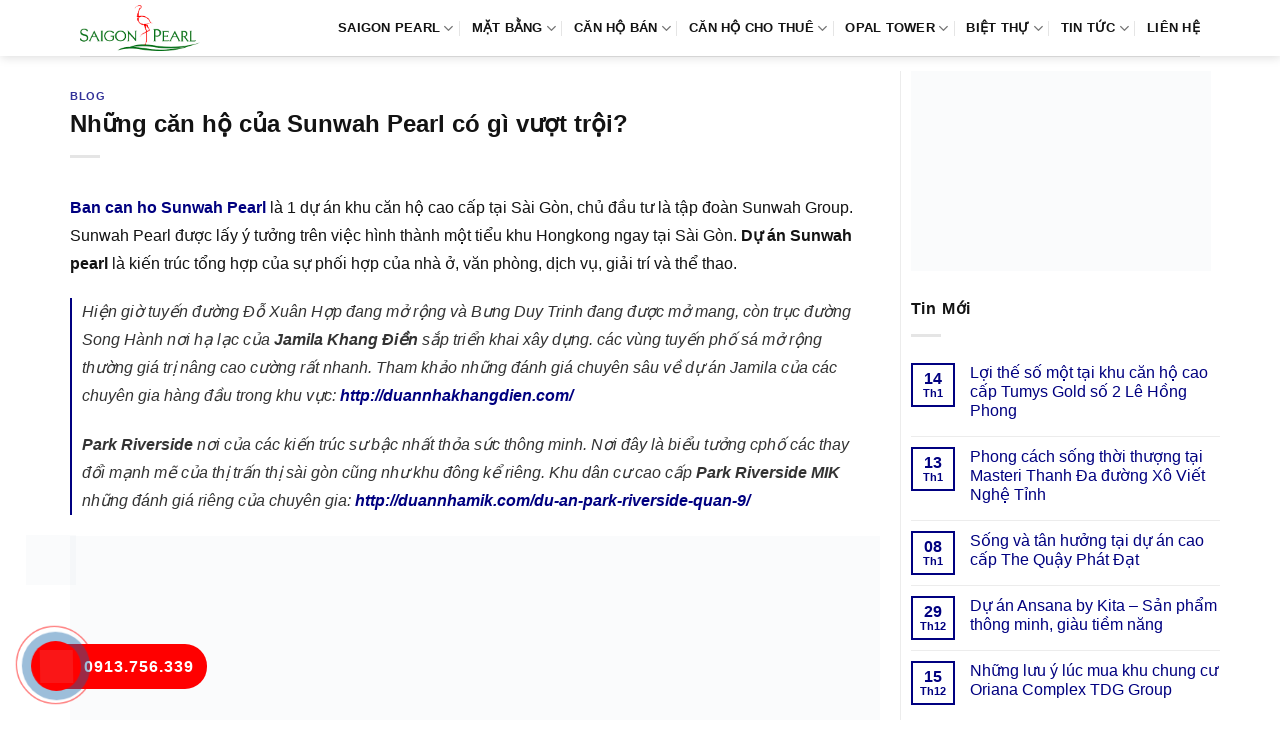

--- FILE ---
content_type: text/html; charset=UTF-8
request_url: https://canhosaigonpearl.org/nhung-can-ho-cua-sunwah-pearl-co-gi-vuot-troi/
body_size: 15413
content:
<!DOCTYPE html><html lang="vi" prefix="og: https://ogp.me/ns#" class="loading-site no-js"><head><script data-no-optimize="1">var litespeed_docref=sessionStorage.getItem("litespeed_docref");litespeed_docref&&(Object.defineProperty(document,"referrer",{get:function(){return litespeed_docref}}),sessionStorage.removeItem("litespeed_docref"));</script> <meta charset="UTF-8" /><link rel="profile" href="http://gmpg.org/xfn/11" /><link rel="pingback" href="https://canhosaigonpearl.org/xmlrpc.php" /><meta name="viewport" content="width=device-width, initial-scale=1" /><title>Những căn hộ của Sunwah Pearl có gì vượt trội?</title><meta name="description" content="Ban can ho Sunwah Pearl là 1 dự án khu căn hộ cao cấp tại Sài Gòn, chủ đầu tư là tập đoàn Sunwah Group. Sunwah Pearl được lấy ý tưởng trên việc hình thành một"/><meta name="robots" content="follow, index, max-snippet:-1, max-video-preview:-1, max-image-preview:large"/><link rel="canonical" href="https://canhosaigonpearl.org/nhung-can-ho-cua-sunwah-pearl-co-gi-vuot-troi/" /><meta property="og:locale" content="vi_VN" /><meta property="og:type" content="article" /><meta property="og:title" content="Những căn hộ của Sunwah Pearl có gì vượt trội?" /><meta property="og:description" content="Ban can ho Sunwah Pearl là 1 dự án khu căn hộ cao cấp tại Sài Gòn, chủ đầu tư là tập đoàn Sunwah Group. Sunwah Pearl được lấy ý tưởng trên việc hình thành một" /><meta property="og:url" content="https://canhosaigonpearl.org/nhung-can-ho-cua-sunwah-pearl-co-gi-vuot-troi/" /><meta property="og:site_name" content="Saigon Pearl Bình Thạnh" /><meta property="article:section" content="Blog" /><meta property="og:image" content="https://canhosaigonpearl.org/wp-content/uploads/2017/04/phoi-canh-can-ho-sunwah-pearl-compress.jpg" /><meta property="og:image:secure_url" content="https://canhosaigonpearl.org/wp-content/uploads/2017/04/phoi-canh-can-ho-sunwah-pearl-compress.jpg" /><meta property="og:image:width" content="1024" /><meta property="og:image:height" content="600" /><meta property="og:image:alt" content="phoi canh can ho sunwah pearl" /><meta property="og:image:type" content="image/jpeg" /><meta property="article:published_time" content="2017-04-29T16:27:31+07:00" /><meta name="twitter:card" content="summary_large_image" /><meta name="twitter:title" content="Những căn hộ của Sunwah Pearl có gì vượt trội?" /><meta name="twitter:description" content="Ban can ho Sunwah Pearl là 1 dự án khu căn hộ cao cấp tại Sài Gòn, chủ đầu tư là tập đoàn Sunwah Group. Sunwah Pearl được lấy ý tưởng trên việc hình thành một" /><meta name="twitter:site" content="@admin" /><meta name="twitter:creator" content="@admin" /><meta name="twitter:image" content="https://canhosaigonpearl.org/wp-content/uploads/2017/04/phoi-canh-can-ho-sunwah-pearl-compress.jpg" /><meta name="twitter:label1" content="Được viết bởi" /><meta name="twitter:data1" content="admin" /><meta name="twitter:label2" content="Thời gian để đọc" /><meta name="twitter:data2" content="4 phút" /> <script type="application/ld+json" class="rank-math-schema">{"@context":"https://schema.org","@graph":[{"@type":["Person","Organization"],"@id":"https://canhosaigonpearl.org/#person","name":"Saigon Pearl B\u00ecnh Th\u1ea1nh","sameAs":["https://twitter.com/admin"],"logo":{"@type":"ImageObject","@id":"https://canhosaigonpearl.org/#logo","url":"https://canhosaigonpearl.org/wp-content/uploads/2021/02/logo-saigon-pearl.png","contentUrl":"https://canhosaigonpearl.org/wp-content/uploads/2021/02/logo-saigon-pearl.png","caption":"Saigon Pearl B\u00ecnh Th\u1ea1nh","inLanguage":"vi","width":"359","height":"140"},"image":{"@type":"ImageObject","@id":"https://canhosaigonpearl.org/#logo","url":"https://canhosaigonpearl.org/wp-content/uploads/2021/02/logo-saigon-pearl.png","contentUrl":"https://canhosaigonpearl.org/wp-content/uploads/2021/02/logo-saigon-pearl.png","caption":"Saigon Pearl B\u00ecnh Th\u1ea1nh","inLanguage":"vi","width":"359","height":"140"}},{"@type":"WebSite","@id":"https://canhosaigonpearl.org/#website","url":"https://canhosaigonpearl.org","name":"Saigon Pearl B\u00ecnh Th\u1ea1nh","publisher":{"@id":"https://canhosaigonpearl.org/#person"},"inLanguage":"vi"},{"@type":"ImageObject","@id":"https://canhosaigonpearl.org/wp-content/uploads/2017/04/phoi-canh-can-ho-sunwah-pearl-compress.jpg","url":"https://canhosaigonpearl.org/wp-content/uploads/2017/04/phoi-canh-can-ho-sunwah-pearl-compress.jpg","width":"1024","height":"600","caption":"phoi canh can ho sunwah pearl","inLanguage":"vi"},{"@type":"BreadcrumbList","@id":"https://canhosaigonpearl.org/nhung-can-ho-cua-sunwah-pearl-co-gi-vuot-troi/#breadcrumb","itemListElement":[{"@type":"ListItem","position":"1","item":{"@id":"https://canhosaigonpearl.org","name":"Saigon Pearl"}},{"@type":"ListItem","position":"2","item":{"@id":"https://canhosaigonpearl.org/blog/","name":"Blog"}},{"@type":"ListItem","position":"3","item":{"@id":"https://canhosaigonpearl.org/nhung-can-ho-cua-sunwah-pearl-co-gi-vuot-troi/","name":"Nh\u1eefng c\u0103n h\u1ed9 c\u1ee7a Sunwah Pearl c\u00f3 g\u00ec v\u01b0\u1ee3t tr\u1ed9i?"}}]},{"@type":"WebPage","@id":"https://canhosaigonpearl.org/nhung-can-ho-cua-sunwah-pearl-co-gi-vuot-troi/#webpage","url":"https://canhosaigonpearl.org/nhung-can-ho-cua-sunwah-pearl-co-gi-vuot-troi/","name":"Nh\u1eefng c\u0103n h\u1ed9 c\u1ee7a Sunwah Pearl c\u00f3 g\u00ec v\u01b0\u1ee3t tr\u1ed9i?","datePublished":"2017-04-29T16:27:31+07:00","dateModified":"2017-04-29T16:27:31+07:00","isPartOf":{"@id":"https://canhosaigonpearl.org/#website"},"primaryImageOfPage":{"@id":"https://canhosaigonpearl.org/wp-content/uploads/2017/04/phoi-canh-can-ho-sunwah-pearl-compress.jpg"},"inLanguage":"vi","breadcrumb":{"@id":"https://canhosaigonpearl.org/nhung-can-ho-cua-sunwah-pearl-co-gi-vuot-troi/#breadcrumb"}},{"@type":"Person","@id":"https://canhosaigonpearl.org/nhung-can-ho-cua-sunwah-pearl-co-gi-vuot-troi/#author","name":"admin","image":{"@type":"ImageObject","@id":"https://canhosaigonpearl.org/wp-content/litespeed/avatar/cbb30ea63426da7c50056780cdcf6ca3.jpg?ver=1769187940","url":"https://canhosaigonpearl.org/wp-content/litespeed/avatar/cbb30ea63426da7c50056780cdcf6ca3.jpg?ver=1769187940","caption":"admin","inLanguage":"vi"}},{"@type":"BlogPosting","headline":"Nh\u1eefng c\u0103n h\u1ed9 c\u1ee7a Sunwah Pearl c\u00f3 g\u00ec v\u01b0\u1ee3t tr\u1ed9i?","datePublished":"2017-04-29T16:27:31+07:00","dateModified":"2017-04-29T16:27:31+07:00","articleSection":"Blog","author":{"@id":"https://canhosaigonpearl.org/nhung-can-ho-cua-sunwah-pearl-co-gi-vuot-troi/#author","name":"admin"},"publisher":{"@id":"https://canhosaigonpearl.org/#person"},"description":"Ban can ho Sunwah Pearl l\u00e0 1 d\u1ef1 \u00e1n khu c\u0103n h\u1ed9 cao c\u1ea5p t\u1ea1i S\u00e0i G\u00f2n, ch\u1ee7 \u0111\u1ea7u t\u01b0 l\u00e0 t\u1eadp \u0111o\u00e0n Sunwah Group. Sunwah Pearl \u0111\u01b0\u1ee3c l\u1ea5y \u00fd t\u01b0\u1edfng tr\u00ean vi\u1ec7c h\u00ecnh th\u00e0nh m\u1ed9t","name":"Nh\u1eefng c\u0103n h\u1ed9 c\u1ee7a Sunwah Pearl c\u00f3 g\u00ec v\u01b0\u1ee3t tr\u1ed9i?","@id":"https://canhosaigonpearl.org/nhung-can-ho-cua-sunwah-pearl-co-gi-vuot-troi/#richSnippet","isPartOf":{"@id":"https://canhosaigonpearl.org/nhung-can-ho-cua-sunwah-pearl-co-gi-vuot-troi/#webpage"},"image":{"@id":"https://canhosaigonpearl.org/wp-content/uploads/2017/04/phoi-canh-can-ho-sunwah-pearl-compress.jpg"},"inLanguage":"vi","mainEntityOfPage":{"@id":"https://canhosaigonpearl.org/nhung-can-ho-cua-sunwah-pearl-co-gi-vuot-troi/#webpage"}}]}</script> <link rel='dns-prefetch' href='//fonts.googleapis.com' /><link href='https://fonts.gstatic.com' crossorigin rel='preconnect' /><link rel='prefetch' href='https://canhosaigonpearl.org/wp-content/themes/flatsome/assets/js/flatsome.js?ver=e1ad26bd5672989785e1' /><link rel='prefetch' href='https://canhosaigonpearl.org/wp-content/themes/flatsome/assets/js/chunk.slider.js?ver=3.19.9' /><link rel='prefetch' href='https://canhosaigonpearl.org/wp-content/themes/flatsome/assets/js/chunk.popups.js?ver=3.19.9' /><link rel='prefetch' href='https://canhosaigonpearl.org/wp-content/themes/flatsome/assets/js/chunk.tooltips.js?ver=3.19.9' /><link rel="alternate" type="application/rss+xml" title="Dòng thông tin Saigon Pearl Bình Thạnh &raquo;" href="https://canhosaigonpearl.org/feed/" /><link rel="alternate" type="application/rss+xml" title="Saigon Pearl Bình Thạnh &raquo; Dòng bình luận" href="https://canhosaigonpearl.org/comments/feed/" /><link data-optimized="2" rel="stylesheet" href="https://canhosaigonpearl.org/wp-content/litespeed/css/8e0049abf0ece338b07564131e48addd.css?ver=3d80f" /> <script type="litespeed/javascript" data-src="https://canhosaigonpearl.org/wp-includes/js/jquery/jquery.min.js" id="jquery-core-js"></script> <link rel="https://api.w.org/" href="https://canhosaigonpearl.org/wp-json/" /><link rel="alternate" title="JSON" type="application/json" href="https://canhosaigonpearl.org/wp-json/wp/v2/posts/1176" /><link rel="EditURI" type="application/rsd+xml" title="RSD" href="https://canhosaigonpearl.org/xmlrpc.php?rsd" /><meta name="generator" content="WordPress 6.8.3" /><link rel='shortlink' href='https://canhosaigonpearl.org/?p=1176' /><link rel="alternate" title="oNhúng (JSON)" type="application/json+oembed" href="https://canhosaigonpearl.org/wp-json/oembed/1.0/embed?url=https%3A%2F%2Fcanhosaigonpearl.org%2Fnhung-can-ho-cua-sunwah-pearl-co-gi-vuot-troi%2F" /><link rel="alternate" title="oNhúng (XML)" type="text/xml+oembed" href="https://canhosaigonpearl.org/wp-json/oembed/1.0/embed?url=https%3A%2F%2Fcanhosaigonpearl.org%2Fnhung-can-ho-cua-sunwah-pearl-co-gi-vuot-troi%2F&#038;format=xml" /><link rel="icon" href="https://canhosaigonpearl.org/wp-content/uploads/2023/04/cropped-Saigon-Pearl-1aa-32x32.png" sizes="32x32" /><link rel="icon" href="https://canhosaigonpearl.org/wp-content/uploads/2023/04/cropped-Saigon-Pearl-1aa-192x192.png" sizes="192x192" /><link rel="apple-touch-icon" href="https://canhosaigonpearl.org/wp-content/uploads/2023/04/cropped-Saigon-Pearl-1aa-180x180.png" /><meta name="msapplication-TileImage" content="https://canhosaigonpearl.org/wp-content/uploads/2023/04/cropped-Saigon-Pearl-1aa-270x270.png" /></head><body class="wp-singular post-template-default single single-post postid-1176 single-format-standard wp-theme-flatsome wp-child-theme-flatsome-child header-shadow lightbox nav-dropdown-has-arrow nav-dropdown-has-shadow nav-dropdown-has-border parallax-mobile"><a class="skip-link screen-reader-text" href="#main">Bỏ qua nội dung</a><div id="wrapper"><header id="header" class="header has-sticky sticky-jump"><div class="header-wrapper"><div id="masthead" class="header-main "><div class="header-inner flex-row container logo-left medium-logo-center" role="navigation"><div id="logo" class="flex-col logo"><a href="https://canhosaigonpearl.org/" title="Saigon Pearl Bình Thạnh - can ho saigon pearl, du an can ho saigon pearl, saigon pearl nguyen huu canh, saigon pearl binh thanh" rel="home">
<img data-lazyloaded="1" src="[data-uri]" width="359" height="140" data-src="https://canhosaigonpearl.org/wp-content/uploads/2021/02/logo-saigon-pearl.png" class="header_logo header-logo" alt="Saigon Pearl Bình Thạnh"/><img data-lazyloaded="1" src="[data-uri]" width="359" height="140" data-src="https://canhosaigonpearl.org/wp-content/uploads/2021/02/logo-saigon-pearl.png" class="header-logo-dark" alt="Saigon Pearl Bình Thạnh"/></a></div><div class="flex-col show-for-medium flex-left"><ul class="mobile-nav nav nav-left "><li class="nav-icon has-icon"><div class="header-button">		<a href="#" data-open="#main-menu" data-pos="left" data-bg="main-menu-overlay" data-color="" class="icon primary button round is-small" aria-label="Menu" aria-controls="main-menu" aria-expanded="false"><i class="icon-menu" ></i>
</a></div></li></ul></div><div class="flex-col hide-for-medium flex-left
flex-grow"><ul class="header-nav header-nav-main nav nav-left  nav-divided nav-spacing-medium nav-uppercase" ></ul></div><div class="flex-col hide-for-medium flex-right"><ul class="header-nav header-nav-main nav nav-right  nav-divided nav-spacing-medium nav-uppercase"><li id="menu-item-265" class="menu-item menu-item-type-custom menu-item-object-custom menu-item-home menu-item-has-children menu-item-265 menu-item-design-default has-dropdown"><a href="https://canhosaigonpearl.org" class="nav-top-link" aria-expanded="false" aria-haspopup="menu">SAIGON PEARL<i class="icon-angle-down" ></i></a><ul class="sub-menu nav-dropdown nav-dropdown-simple"><li id="menu-item-45" class="menu-item menu-item-type-post_type menu-item-object-page menu-item-45"><a rel="nofollow" href="https://canhosaigonpearl.org/chu-dau-tu-du-an-can-ho-cao-cap-saigon-pearl/">CHỦ ĐẦU TƯ</a></li><li id="menu-item-44" class="menu-item menu-item-type-post_type menu-item-object-page menu-item-44"><a rel="nofollow" href="https://canhosaigonpearl.org/vi-tri-du-an-can-ho-cao-cap-saigon-pearl/">VỊ TRÍ DỰ ÁN</a></li><li id="menu-item-42" class="menu-item menu-item-type-post_type menu-item-object-page menu-item-42"><a rel="nofollow" href="https://canhosaigonpearl.org/tien-ich-du-an-can-ho-cao-cap-saigon-pearl/">TIỆN ÍCH ĐẲNG CẤP</a></li></ul></li><li id="menu-item-36" class="menu-item menu-item-type-post_type menu-item-object-page menu-item-has-children menu-item-36 menu-item-design-default has-dropdown"><a rel="nofollow" href="https://canhosaigonpearl.org/mat-bang-can-ho-du-an-saigon-pearl/" class="nav-top-link" aria-expanded="false" aria-haspopup="menu">MẶT BẰNG<i class="icon-angle-down" ></i></a><ul class="sub-menu nav-dropdown nav-dropdown-simple"><li id="menu-item-14432" class="menu-item menu-item-type-post_type menu-item-object-page menu-item-14432"><a href="https://canhosaigonpearl.org/mat-bang-can-ho-toa-opal-du-an-saigon-pearl/">TOÀ OPAL</a></li><li id="menu-item-433" class="menu-item menu-item-type-post_type menu-item-object-page menu-item-433"><a rel="nofollow" href="https://canhosaigonpearl.org/mat-bang-can-ho-toa-ruby-1-du-an-saigon-pearl/">TOÀ RUBY 1</a></li><li id="menu-item-432" class="menu-item menu-item-type-post_type menu-item-object-page menu-item-432"><a rel="nofollow" href="https://canhosaigonpearl.org/mat-bang-can-ho-toa-ruby-2-du-an-saigon-pearl/">TOÀ RUBY 2</a></li><li id="menu-item-431" class="menu-item menu-item-type-post_type menu-item-object-page menu-item-431"><a rel="nofollow" href="https://canhosaigonpearl.org/mat-bang-can-ho-toa-topaz-1-du-an-saigon-pearl/">TOÀ TOPAZ 1</a></li><li id="menu-item-430" class="menu-item menu-item-type-post_type menu-item-object-page menu-item-430"><a rel="nofollow" href="https://canhosaigonpearl.org/mat-bang-can-ho-toa-topaz-2-du-an-saigon-pearl/">TOÀ TOPAZ 2</a></li><li id="menu-item-429" class="menu-item menu-item-type-post_type menu-item-object-page menu-item-429"><a rel="nofollow" href="https://canhosaigonpearl.org/mat-bang-can-ho-toa-sapphire-1-du-an-saigon-pearl/">TOÀ SAPPHIRE 1</a></li><li id="menu-item-428" class="menu-item menu-item-type-post_type menu-item-object-page menu-item-428"><a rel="nofollow" href="https://canhosaigonpearl.org/mat-bang-can-ho-toa-sapphire-2-du-an-saigon-pearl/">TOÀ SAPPHIRE 2</a></li></ul></li><li id="menu-item-17203" class="menu-item menu-item-type-taxonomy menu-item-object-category_property menu-item-has-children menu-item-17203 menu-item-design-default has-dropdown"><a href="https://canhosaigonpearl.org/ban-can-ho-saigon-pearl/" class="nav-top-link" aria-expanded="false" aria-haspopup="menu">Căn Hộ Bán<i class="icon-angle-down" ></i></a><ul class="sub-menu nav-dropdown nav-dropdown-simple"><li id="menu-item-17204" class="menu-item menu-item-type-taxonomy menu-item-object-category_property menu-item-17204"><a href="https://canhosaigonpearl.org/ban-can-ho-saigon-pearl-1-phong-ngu/">Bán Saigon Pearl 1 phòng ngủ</a></li><li id="menu-item-17205" class="menu-item menu-item-type-taxonomy menu-item-object-category_property menu-item-17205"><a href="https://canhosaigonpearl.org/ban-can-ho-saigon-pearl-2-phong-ngu/">Bán Saigon Pearl 2 phòng ngủ</a></li><li id="menu-item-17206" class="menu-item menu-item-type-taxonomy menu-item-object-category_property menu-item-17206"><a href="https://canhosaigonpearl.org/ban-can-ho-saigon-pearl-3-phong-ngu/">Bán Saigon Pearl 3 phòng ngủ</a></li><li id="menu-item-17207" class="menu-item menu-item-type-taxonomy menu-item-object-category_property menu-item-17207"><a href="https://canhosaigonpearl.org/ban-can-ho-saigon-pearl-4-phong-ngu/">Bán Saigon Pearl 4 phòng ngủ</a></li><li id="menu-item-17208" class="menu-item menu-item-type-taxonomy menu-item-object-category_property menu-item-17208"><a href="https://canhosaigonpearl.org/ban-penthouse-duplex-saigon-pearl/">Penthouse – Duplex</a></li></ul></li><li id="menu-item-17209" class="menu-item menu-item-type-taxonomy menu-item-object-category_property menu-item-has-children menu-item-17209 menu-item-design-default has-dropdown"><a href="https://canhosaigonpearl.org/cho-thue-can-ho-saigon-pearl/" class="nav-top-link" aria-expanded="false" aria-haspopup="menu">Căn Hộ Cho Thuê<i class="icon-angle-down" ></i></a><ul class="sub-menu nav-dropdown nav-dropdown-simple"><li id="menu-item-17210" class="menu-item menu-item-type-taxonomy menu-item-object-category_property menu-item-17210"><a href="https://canhosaigonpearl.org/cho-thue-can-ho-saigon-pearl-1-phong-ngu/">Thuê Saigon Pearl 1 phòng ngủ</a></li><li id="menu-item-17211" class="menu-item menu-item-type-taxonomy menu-item-object-category_property menu-item-17211"><a href="https://canhosaigonpearl.org/cho-thue-can-ho-saigon-pearl-2-phong-ngu/">Thuê Saigon Pearl 12 phòng ngủ</a></li><li id="menu-item-17212" class="menu-item menu-item-type-taxonomy menu-item-object-category_property menu-item-17212"><a href="https://canhosaigonpearl.org/cho-thue-can-ho-saigon-pearl-3-phong-ngu/">Thuê Saigon Pearl 3 phòng ngủ</a></li><li id="menu-item-17213" class="menu-item menu-item-type-taxonomy menu-item-object-category_property menu-item-17213"><a href="https://canhosaigonpearl.org/cho-thue-can-ho-saigon-pearl-4-phong-ngu/">Thuê Saigon Pearl 4 phòng ngủ</a></li><li id="menu-item-17214" class="menu-item menu-item-type-taxonomy menu-item-object-category_property menu-item-17214"><a href="https://canhosaigonpearl.org/cho-thue-penthouse-duplex-saigon-pearl/">Thuê Penthouse Duplex</a></li></ul></li><li id="menu-item-16047" class="menu-item menu-item-type-post_type menu-item-object-page menu-item-has-children menu-item-16047 menu-item-design-default has-dropdown"><a href="https://canhosaigonpearl.org/opal-saigon-pearl/" class="nav-top-link" aria-expanded="false" aria-haspopup="menu">Opal Tower<i class="icon-angle-down" ></i></a><ul class="sub-menu nav-dropdown nav-dropdown-simple"><li id="menu-item-17193" class="menu-item menu-item-type-taxonomy menu-item-object-category_property menu-item-has-children menu-item-17193 nav-dropdown-col"><a href="https://canhosaigonpearl.org/ban-can-ho-opal-saigon-pearl/">Bán Opal Saigon Pearl</a><ul class="sub-menu nav-column nav-dropdown-simple"><li id="menu-item-17194" class="menu-item menu-item-type-taxonomy menu-item-object-category_property menu-item-17194"><a href="https://canhosaigonpearl.org/ban-can-ho-opal-1-phong-ngu/">Bán Opal 1 phòng ngủ</a></li><li id="menu-item-17195" class="menu-item menu-item-type-taxonomy menu-item-object-category_property menu-item-17195"><a href="https://canhosaigonpearl.org/ban-can-ho-opal-2-phong-ngu/">Bán Opal 2 phòng ngủ</a></li><li id="menu-item-17196" class="menu-item menu-item-type-taxonomy menu-item-object-category_property menu-item-17196"><a href="https://canhosaigonpearl.org/ban-can-ho-opal-3-phong-ngu/">Bán Opal 3 phòng ngủ</a></li><li id="menu-item-17197" class="menu-item menu-item-type-taxonomy menu-item-object-category_property menu-item-17197"><a href="https://canhosaigonpearl.org/ban-can-ho-opal-4-phong-ngu/">Bán Opal 4 phòng ngủ</a></li></ul></li><li id="menu-item-17198" class="menu-item menu-item-type-taxonomy menu-item-object-category_property menu-item-has-children menu-item-17198 nav-dropdown-col"><a href="https://canhosaigonpearl.org/cho-thue-can-ho-opal-saigon-pearl/">Thuê Opal Saigon Pearl</a><ul class="sub-menu nav-column nav-dropdown-simple"><li id="menu-item-17199" class="menu-item menu-item-type-taxonomy menu-item-object-category_property menu-item-17199"><a href="https://canhosaigonpearl.org/cho-thue-can-ho-opal-saigon-pearl-1-phong-ngu/">Thuê Opal 1 phòng ngủ</a></li><li id="menu-item-17200" class="menu-item menu-item-type-taxonomy menu-item-object-category_property menu-item-17200"><a href="https://canhosaigonpearl.org/cho-thue-can-ho-opal-saigon-pearl-2-phong-ngu/">Thuê Opal 2 phòng ngủ</a></li><li id="menu-item-17201" class="menu-item menu-item-type-taxonomy menu-item-object-category_property menu-item-17201"><a href="https://canhosaigonpearl.org/cho-thue-can-ho-opal-saigon-pearl-3-phong-ngu/">Thuê Opal 3 phòng ngủ</a></li><li id="menu-item-17202" class="menu-item menu-item-type-taxonomy menu-item-object-category_property menu-item-17202"><a href="https://canhosaigonpearl.org/cho-thue-can-ho-opal-saigon-pearl-4-phong-ngu/">Thuê Opal 4 phòng ngủ</a></li></ul></li></ul></li><li id="menu-item-12705" class="menu-item menu-item-type-post_type menu-item-object-page menu-item-has-children menu-item-12705 menu-item-design-default has-dropdown"><a href="https://canhosaigonpearl.org/villa-saigon-pearl/" class="nav-top-link" aria-expanded="false" aria-haspopup="menu">BIỆT THỰ<i class="icon-angle-down" ></i></a><ul class="sub-menu nav-dropdown nav-dropdown-simple"><li id="menu-item-17191" class="menu-item menu-item-type-taxonomy menu-item-object-category_property menu-item-17191"><a href="https://canhosaigonpearl.org/ban-biet-thu-saigon-pearl/">Biệt Thự Bán</a></li><li id="menu-item-17192" class="menu-item menu-item-type-taxonomy menu-item-object-category_property menu-item-17192"><a href="https://canhosaigonpearl.org/cho-thue-biet-thu-saigon-pearl/">Biệt Thự Cho Thuê</a></li></ul></li><li id="menu-item-15042" class="menu-item menu-item-type-taxonomy menu-item-object-category menu-item-has-children menu-item-15042 menu-item-design-default has-dropdown"><a href="https://canhosaigonpearl.org/tin-tuc-saigon-pearl/" class="nav-top-link" aria-expanded="false" aria-haspopup="menu">Tin tức<i class="icon-angle-down" ></i></a><ul class="sub-menu nav-dropdown nav-dropdown-simple"><li id="menu-item-15043" class="menu-item menu-item-type-taxonomy menu-item-object-category current-post-ancestor current-menu-parent current-post-parent menu-item-15043 active"><a href="https://canhosaigonpearl.org/blog/">Blog</a></li></ul></li><li id="menu-item-34" class="menu-item menu-item-type-post_type menu-item-object-page menu-item-34 menu-item-design-default"><a rel="nofollow" href="https://canhosaigonpearl.org/lien-he-mua-thue-can-ho-cao-cap-du-an-saigon-pearl/" class="nav-top-link">LIÊN HỆ</a></li></ul></div><div class="flex-col show-for-medium flex-right"><ul class="mobile-nav nav nav-right "></ul></div></div><div class="container"><div class="top-divider full-width"></div></div></div><div class="header-bg-container fill"><div class="header-bg-image fill"></div><div class="header-bg-color fill"></div></div></div></header><main id="main" class=""><div id="content" class="blog-wrapper blog-single page-wrapper"><div class="row row-large row-divided "><div class="large-9 col"><article id="post-1176" class="post-1176 post type-post status-publish format-standard has-post-thumbnail hentry category-blog"><div class="article-inner "><header class="entry-header"><div class="entry-header-text entry-header-text-top text-left"><h6 class="entry-category is-xsmall"><a href="https://canhosaigonpearl.org/blog/" rel="category tag">Blog</a></h6><h1 class="entry-title">Những căn hộ của Sunwah Pearl có gì vượt trội?</h1><div class="entry-divider is-divider small"></div></div></header><div class="entry-content single-page"><p><a href="http://www.nhatpham.net/can-ho-chung-cu/can-ho-sunwah-pearl-duoi-goc-nhin-cua-chuyen-gia.html" target="_blank" rel="noopener"><strong> Ban can ho Sunwah Pearl</strong></a> là 1 dự án khu căn hộ cao cấp tại Sài Gòn, chủ đầu tư là tập đoàn Sunwah Group. Sunwah Pearl được lấy ý tưởng trên việc hình thành một tiểu khu Hongkong ngay tại Sài Gòn. <strong>Dự án Sunwah pearl</strong> là kiến trúc tổng hợp của sự phối hợp của nhà ở, văn phòng, dịch vụ, giải trí và thể thao.</p><blockquote><p>Hiện giờ tuyến đường Đỗ Xuân Hợp đang mở rộng và Bưng Duy Trinh đang được mở mang, còn trục đường Song Hành nơi hạ lạc của <strong>Jamila Khang Điền</strong> sắp triển khai xây dựng. các vùng tuyến phố sá mở rộng thường giá trị nâng cao cường rất nhanh. Tham khảo những đánh giá chuyên sâu về dự án Jamila của các chuyên gia hàng đầu trong khu vực: <strong><a href="http://duannhakhangdien.com/du-an-can-ho-jamila-khang-dien-quan-9/" target="_blank" rel="noopener">http://duannhakhangdien.com/</a></strong></p><p><strong>Park Riverside</strong> nơi của các kiến trúc sư bậc nhất thỏa sức thông minh. Nơi đây là biểu tưởng cphố các thay đổi mạnh mẽ của thị trấn thị sài gòn cũng như khu đông kể riêng. Khu dân cư cao cấp <strong>Park Riverside MIK</strong> những đánh giá riêng của chuyên gia: <strong><a href="http://duannhamik.com/du-an-park-riverside-quan-9/" target="_blank" rel="noopener">http://duannhamik.com/du-an-park-riverside-quan-9/</a></strong></p></blockquote><p><a href="http://canhosaigonpearl.org/wp-content/uploads/2017/04/phoi-canh-can-ho-sunwah-pearl.jpg"><img data-lazyloaded="1" src="[data-uri]" fetchpriority="high" decoding="async" class="alignnone size-full wp-image-1177" data-src="http://canhosaigonpearl.org/wp-content/uploads/2017/04/phoi-canh-can-ho-sunwah-pearl.jpg" alt="phoi canh can ho sunwah pearl" width="1024" height="600" data-srcset="https://canhosaigonpearl.org/wp-content/uploads/2017/04/phoi-canh-can-ho-sunwah-pearl.jpg 1024w, https://canhosaigonpearl.org/wp-content/uploads/2017/04/phoi-canh-can-ho-sunwah-pearl-600x352.jpg 600w, https://canhosaigonpearl.org/wp-content/uploads/2017/04/phoi-canh-can-ho-sunwah-pearl-300x176.jpg 300w, https://canhosaigonpearl.org/wp-content/uploads/2017/04/phoi-canh-can-ho-sunwah-pearl-768x450.jpg 768w" data-sizes="(max-width: 1024px) 100vw, 1024px" /></a></p><h2><span style="color: #008000;"><strong>Kiến trúc xây dựng dự án căn hộ Sunwah Pearl Bình Thạnh</strong></span></h2><p>&#8211; Kiến trúc xây dựng dự án Sunwah Pearl:</p><p>Khu đô thị Sunwah Pearl gồm các công trình công viên xanh, trung tâm mua sắm cao cấp, nhà hàng sang trọng, siêu thị, phòng tập thể dục, khu giải trí trẻ em… tuy nhiên theo phong cách kiến trúc Hongkong. Do vậy, bạn sẽ được sống trong thành phố Hongkong thu nhỏ nếu sinh sống trong một căn hộ tại đây. Sunwah Pearl sởn hữu các căn hộ 2 phòng ngủ, căn hộ 3 phòng ngủ và cả căn hộ 1 phòng ngủ, các căn hộ đều được đầu tư thiết kế để phù hợp với nhu cầu khách hàng.</p><blockquote><p><strong>Melosa Khang Điền</strong> nơi cuộc sống xanh mát giữa lòng khu đông Sài Gòn. Được đánh giá là nơi với hệ thống giao thông cùng tiện ích hiện đại cùng dịch vụ cao cấp nhất, <strong>Melosa Garden</strong> một cuộc sống đầy mơ ước <strong><a href="http://www.nhatpham.net/ban-du-an-dat-nen/du-an-melosa-garden-quan-9-nen-mua-o-hay-dau-tu-tot.html" target="_blank" rel="noopener">Read More</a></strong></p></blockquote><p>Sunwah Pearl là một dự án đang thu hút được sự lựa chọn của nhiều khách hàng. Để tìm hiểu thêm về giá bán của sunwah pearl và một vài thông tin liên quan, người tiêu dùng có thể truy cập vào website chính thức của dự án này để hiểu rõ thêm.</p><p>&#8211; Thiết kế căn hộ độc đáo của dự án Sunwah Pearl:</p><p>Tất cả những căn hộ của dự án Sunwah Pearl đều có hướng phong thủy tốt do hướng nhìn ra sông Sài Gòn, đón bốn hướng gió và thu hút ánh sáng tự nhiên.</p><p>Diện tích căn hộ 1 phòng ngủ: 51-53 m2</p><p>Diện tích căn hộ 2 phòng ngủ: 97 – 105 m2</p><p>Diện tích căn hộ 3 phòng ngủ: 122 – 124 m2</p><p>Điểm mạnh trong thiết kế căn hộ của dự án Sunwah Pearl:</p><p>Căn hộ của Sunwah Pearl được tận dụng hết diện tích từ phòng bếp, phòng khách, phòng ngủ vì vậy nó tạo ra được không gian sinh hoạt rộng rãi cho chủ nhà, mang tới sự tiện nghi, thoải mái nhất. Bất kỳ căn hộ nào của Sunwah Pearl cũng có ban công nhìn hướng ra sông Sài Gòn, lan can làm bằng kính cường lực trong suốt. Các căn hộ ở dự án Sunwah Pearl đều có vị trí để máy giặt và phơi đồ tách biệt nên không làm ảnh hưởng đến thẩm mỹ của căn hộ.</p><p>Phòng ngủ trong căn hộ tại dự án Sunwah Pearl được thiết kế rất ấm cúng, được sử dụng các tấm kính bự nhằm tận dụng được các hướng nhìn. Sunwah Pearl với ban công rộng rãi chính vì vậy để máy nóng của máy lạnh dễ thoát nhiệt, không ảnh hưởng tới không khí phía trong căn phòng.</p><p>Thiết kế căn hộ trong dự án Sunwah Pearl là ai?</p><p>Tham gia thiết kế căn hộ và xây dựng nên vẻ đẹp tuyệt vời cho khu đô thị Sunwah Pearl là EJGA – Một công ty kiến trúc và thiết kế nội thất tầm cỡ, nó rất nổi tiếng tại Mỹ.</p><p>Ở Việt Nam, EJGA đã từng tham gia trong những dự án kiến trúc bất động sản tầm cỡ như: Gành Giờ Resort &amp; Villas ở Phú Quốc, Hương Biển Resort Hotel ở Phú Quốc, Phú Thuận Luxury Condominiums, Ruby Tower Office,</p><p>EJGA với đội ngũ kiến trúc sư trình độ cao, luôn sáng tạo không ngừng với tinh thần trách nhiệm trong từn dự án. EJGA luôn đảm bảo đưa lại sự an toàn, vẻ đẹp ấn tượng, đồng thời tạo đặc trưng riêng cho từng dự án mà EJGA tham gia.</p><div class='clearfix'></div><div id="related_posts"><h6>Bài viết liên quan</h6><div class="row"><div class="col medium-4 small-12 large-4"><div class="relatedhover"><div class="relatedthumb"><a href="https://canhosaigonpearl.org/tinh-thanh-khoan-cua-sunwah-pearl-duoc-dam-bao-ra-sao/" title="Tính thanh khoản của Sunwah Pearl được đảm bảo ra sao?"></a></div><div class="relatedcontent"><h5><a href="https://canhosaigonpearl.org/tinh-thanh-khoan-cua-sunwah-pearl-duoc-dam-bao-ra-sao/" title="Tính thanh khoản của Sunwah Pearl được đảm bảo ra sao?">Tính thanh khoản của Sunwah Pearl được đảm bảo ra sao?</a></h5></div></div></div><div class="col medium-4 small-12 large-4"><div class="relatedhover"><div class="relatedthumb"><a href="https://canhosaigonpearl.org/gia-thi-cong-noi-that-resort-hang-dau/" title="Giá thi công nội thất resort hàng đầu"></a></div><div class="relatedcontent"><h5><a href="https://canhosaigonpearl.org/gia-thi-cong-noi-that-resort-hang-dau/" title="Giá thi công nội thất resort hàng đầu">Giá thi công nội thất resort hàng đầu</a></h5></div></div></div><div class="col medium-4 small-12 large-4"><div class="relatedhover"><div class="relatedthumb"><a href="https://canhosaigonpearl.org/gia-tri-den-tu-vi-tri-cua-du-an-the-marq-hongkong-land/" title="Giá trị đến từ vị trí của dự án The Marq HongKong Land"><img data-lazyloaded="1" src="[data-uri]" decoding="async" width="800" height="641" data-src="https://canhosaigonpearl.org/wp-content/uploads/2019/03/vi-tri-the-marq-nguyen-dinh-chieu.jpg" class="attachment-post-thumbnail size-post-thumbnail wp-post-image" alt="vi tri du an can ho the marq tai quan 1" data-srcset="https://canhosaigonpearl.org/wp-content/uploads/2019/03/vi-tri-the-marq-nguyen-dinh-chieu.jpg 800w, https://canhosaigonpearl.org/wp-content/uploads/2019/03/vi-tri-the-marq-nguyen-dinh-chieu-600x481.jpg 600w, https://canhosaigonpearl.org/wp-content/uploads/2019/03/vi-tri-the-marq-nguyen-dinh-chieu-300x240.jpg 300w, https://canhosaigonpearl.org/wp-content/uploads/2019/03/vi-tri-the-marq-nguyen-dinh-chieu-768x615.jpg 768w" data-sizes="(max-width: 800px) 100vw, 800px" /></a></div><div class="relatedcontent"><h5><a href="https://canhosaigonpearl.org/gia-tri-den-tu-vi-tri-cua-du-an-the-marq-hongkong-land/" title="Giá trị đến từ vị trí của dự án The Marq HongKong Land">Giá trị đến từ vị trí của dự án The Marq HongKong Land</a></h5></div></div></div><div class="col medium-4 small-12 large-4"><div class="relatedhover"><div class="relatedthumb"><a href="https://canhosaigonpearl.org/quy-trinh-thiet-ke-thi-cong-noi-that-spa-dep-tron-goi-cuoc-song-dang-cap/" title="Quy trình thiết kế thi công nội thất spa đẹp trọn gói cuộc sống đẳng cấp"></a></div><div class="relatedcontent"><h5><a href="https://canhosaigonpearl.org/quy-trinh-thiet-ke-thi-cong-noi-that-spa-dep-tron-goi-cuoc-song-dang-cap/" title="Quy trình thiết kế thi công nội thất spa đẹp trọn gói cuộc sống đẳng cấp">Quy trình thiết kế thi công nội thất spa đẹp trọn gói cuộc sống đẳng cấp</a></h5></div></div></div><div class="col medium-4 small-12 large-4"><div class="relatedhover"><div class="relatedthumb"><a href="https://canhosaigonpearl.org/merosa-khang-dien-du-an-nha-pho-giao-thong-thuan-loi-hop-phong-thuy/" title="Merosa Khang Điền dự án Nhà phố giao thông thuận lợi hợp phong thủy"></a></div><div class="relatedcontent"><h5><a href="https://canhosaigonpearl.org/merosa-khang-dien-du-an-nha-pho-giao-thong-thuan-loi-hop-phong-thuy/" title="Merosa Khang Điền dự án Nhà phố giao thông thuận lợi hợp phong thủy">Merosa Khang Điền dự án Nhà phố giao thông thuận lợi hợp phong thủy</a></h5></div></div></div><div class="col medium-4 small-12 large-4"><div class="relatedhover"><div class="relatedthumb"><a href="https://canhosaigonpearl.org/4-ly-do-ban-nen-mua-charm-city-di-an-vao-thoi-diem-nay/" title="4 lý do bạn nên mua Charm City Dĩ An vào thời điểm này"></a></div><div class="relatedcontent"><h5><a href="https://canhosaigonpearl.org/4-ly-do-ban-nen-mua-charm-city-di-an-vao-thoi-diem-nay/" title="4 lý do bạn nên mua Charm City Dĩ An vào thời điểm này">4 lý do bạn nên mua Charm City Dĩ An vào thời điểm này</a></h5></div></div></div></div></div><div class="clearfix"></div></div></div></article><div id="comments" class="comments-area"></div></div><div class="post-sidebar large-3 col"><div id="secondary" class="widget-area " role="complementary"><aside id="media_image-2" class="widget widget_media_image"><img data-lazyloaded="1" src="[data-uri]" width="300" height="200" data-src="https://canhosaigonpearl.org/wp-content/uploads/2017/06/Nhan-ki-gui-300-200-300x200.gif" class="image wp-image-1322  attachment-medium size-medium" alt="" style="max-width: 100%; height: auto;" decoding="async" /></aside><aside id="flatsome_recent_posts-2" class="widget flatsome_recent_posts">		<span class="widget-title "><span>Tin Mới</span></span><div class="is-divider small"></div><ul><li class="recent-blog-posts-li"><div class="flex-row recent-blog-posts align-top pt-half pb-half"><div class="flex-col mr-half"><div class="badge post-date  badge-outline"><div class="badge-inner bg-fill" >
<span class="post-date-day">14</span><br>
<span class="post-date-month is-xsmall">Th1</span></div></div></div><div class="flex-col flex-grow">
<a href="https://canhosaigonpearl.org/loi-the-so-mot-tai-khu-can-ho-cao-cap-tumys-gold-so-2-le-hong-phong/" title="Lợi thế số một tại khu căn hộ cao cấp Tumys Gold số 2 Lê Hồng Phong">Lợi thế số một tại khu căn hộ cao cấp Tumys Gold số 2 Lê Hồng Phong</a>
<span class="post_comments op-7 block is-xsmall"><span>Chức năng bình luận bị tắt<span class="screen-reader-text"> ở Lợi thế số một tại khu căn hộ cao cấp Tumys Gold số 2 Lê Hồng Phong</span></span></span></div></div></li><li class="recent-blog-posts-li"><div class="flex-row recent-blog-posts align-top pt-half pb-half"><div class="flex-col mr-half"><div class="badge post-date  badge-outline"><div class="badge-inner bg-fill" >
<span class="post-date-day">13</span><br>
<span class="post-date-month is-xsmall">Th1</span></div></div></div><div class="flex-col flex-grow">
<a href="https://canhosaigonpearl.org/phong-cach-song-thoi-thuong-tai-masteri-thanh-da-duong-xo-viet-nghe-tinh/" title="Phong cách sống thời thượng tại  Masteri Thanh Đa đường Xô Viết Nghệ Tỉnh">Phong cách sống thời thượng tại  Masteri Thanh Đa đường Xô Viết Nghệ Tỉnh</a>
<span class="post_comments op-7 block is-xsmall"><span>Chức năng bình luận bị tắt<span class="screen-reader-text"> ở Phong cách sống thời thượng tại  Masteri Thanh Đa đường Xô Viết Nghệ Tỉnh</span></span></span></div></div></li><li class="recent-blog-posts-li"><div class="flex-row recent-blog-posts align-top pt-half pb-half"><div class="flex-col mr-half"><div class="badge post-date  badge-outline"><div class="badge-inner bg-fill" >
<span class="post-date-day">08</span><br>
<span class="post-date-month is-xsmall">Th1</span></div></div></div><div class="flex-col flex-grow">
<a href="https://canhosaigonpearl.org/song-va-tan-huong-tai-du-an-cao-cap-the-quay-phat-dat/" title="Sống và tân hưởng tại dự án cao cấp The Quậy Phát Đạt">Sống và tân hưởng tại dự án cao cấp The Quậy Phát Đạt</a>
<span class="post_comments op-7 block is-xsmall"><span>Chức năng bình luận bị tắt<span class="screen-reader-text"> ở Sống và tân hưởng tại dự án cao cấp The Quậy Phát Đạt</span></span></span></div></div></li><li class="recent-blog-posts-li"><div class="flex-row recent-blog-posts align-top pt-half pb-half"><div class="flex-col mr-half"><div class="badge post-date  badge-outline"><div class="badge-inner bg-fill" >
<span class="post-date-day">29</span><br>
<span class="post-date-month is-xsmall">Th12</span></div></div></div><div class="flex-col flex-grow">
<a href="https://canhosaigonpearl.org/du-an-ansana-by-kita-san-pham-thong-minh-giau-tiem-nang/" title="Dự án  Ansana by Kita &#8211; Sản phẩm thông minh, giàu tiềm năng">Dự án  Ansana by Kita &#8211; Sản phẩm thông minh, giàu tiềm năng</a>
<span class="post_comments op-7 block is-xsmall"><span>Chức năng bình luận bị tắt<span class="screen-reader-text"> ở Dự án  Ansana by Kita &#8211; Sản phẩm thông minh, giàu tiềm năng</span></span></span></div></div></li><li class="recent-blog-posts-li"><div class="flex-row recent-blog-posts align-top pt-half pb-half"><div class="flex-col mr-half"><div class="badge post-date  badge-outline"><div class="badge-inner bg-fill" >
<span class="post-date-day">15</span><br>
<span class="post-date-month is-xsmall">Th12</span></div></div></div><div class="flex-col flex-grow">
<a href="https://canhosaigonpearl.org/nhung-luu-y-luc-mua-khu-chung-cu-oriana-complex-tdg-group/" title="Những lưu ý lúc mua khu chung cư Oriana Complex TDG Group">Những lưu ý lúc mua khu chung cư Oriana Complex TDG Group</a>
<span class="post_comments op-7 block is-xsmall"><span>Chức năng bình luận bị tắt<span class="screen-reader-text"> ở Những lưu ý lúc mua khu chung cư Oriana Complex TDG Group</span></span></span></div></div></li></ul></aside></div></div></div></div></main><footer id="footer" class="footer-wrapper"><div class="footer-widgets footer footer-1"><div class="row large-columns-2 mb-0"><div id="text-2" class="col pb-0 widget widget_text"><span class="widget-title">Liên Hệ</span><div class="is-divider small"></div><div class="textwidget"><p><strong>Hotline 1</strong>: <span style="font-size: 140%;"><strong>0903 191 286</strong></span><br />
<strong>Hotline 2</strong>: <span style="font-size: 140%;"><strong>0913 756 339</strong></span></p><p style="text-align: justify;"><strong>Địa chỉ:</strong> số 92 Nguyễn Hữu Cảnh, Phường 22, Quận Bình Thạnh, TP. HCM<br />
<strong>Email:</strong> canhosaigonpearl@gmail.com<br />
<strong>Website:</strong> canhosaigonpearl.org</p></div></div><div id="text-7" class="col pb-0 widget widget_text"><span class="widget-title">Đăng Ký Ngay</span><div class="is-divider small"></div><div class="textwidget"><div class="wpcf7 no-js" id="wpcf7-f12536-o1" lang="vi" dir="ltr" data-wpcf7-id="12536"><div class="screen-reader-response"><p role="status" aria-live="polite" aria-atomic="true"></p><ul></ul></div><form action="/nhung-can-ho-cua-sunwah-pearl-co-gi-vuot-troi/#wpcf7-f12536-o1" method="post" class="wpcf7-form init" aria-label="Form liên hệ" novalidate="novalidate" data-status="init"><fieldset class="hidden-fields-container"><input type="hidden" name="_wpcf7" value="12536" /><input type="hidden" name="_wpcf7_version" value="6.1.4" /><input type="hidden" name="_wpcf7_locale" value="vi" /><input type="hidden" name="_wpcf7_unit_tag" value="wpcf7-f12536-o1" /><input type="hidden" name="_wpcf7_container_post" value="0" /><input type="hidden" name="_wpcf7_posted_data_hash" value="" /></fieldset><p><span class="wpcf7-form-control-wrap" data-name="ho-ten"><input size="40" maxlength="400" class="wpcf7-form-control wpcf7-text wpcf7-validates-as-required form-control" aria-required="true" aria-invalid="false" placeholder="Họ và tên" value="" type="text" name="ho-ten" /></span><br />
<span class="wpcf7-form-control-wrap" data-name="dienthoai"><input size="40" maxlength="400" class="wpcf7-form-control wpcf7-tel wpcf7-validates-as-required wpcf7-text wpcf7-validates-as-tel form-control" aria-required="true" aria-invalid="false" placeholder="Số điện thoại" value="" type="tel" name="dienthoai" /></span><br />
<input class="wpcf7-form-control wpcf7-submit has-spinner btn btn-submit" type="submit" value="Đăng ký" /></p><div class="wpcf7-response-output" aria-hidden="true"></div></form></div></div></div></div></div><div class="footer-widgets footer footer-2 "><div class="row large-columns-1 mb-0"><div id="custom_html-3" class="widget_text col pb-0 widget widget_custom_html"><div class="textwidget custom-html-widget">Tag từ khóa: <a href="https://canhosaigonpearl.org/">saigon pearl</a>, <a href="https://canhosaigonpearl.org/">căn hộ saigon pearl</a>, <a href="https://canhosaigonpearl.org/">saigon pearl bình thạnh</a>, <a href="https://canhosaigonpearl.org/">chung cư saigon pearl</a>, <a href="https://canhosaigonpearl.org/">saigon pearl nguyễn hữu cảnh</a>, <a href="https://canhosaigonpearl.org/">dự án saigon pearl</a>, <a href="https://canhosaigonpearl.org/cho-thue-can-ho-saigon-pearl/">cho thuê saigon pearl</a>, <a href="https://canhosaigonpearl.org/cho-thue-can-ho-saigon-pearl/">cho thuê căn hộ saigon pearl</a>, <a href="https://canhosaigonpearl.org/cho-thue-can-ho-saigon-pearl/">saigon pearl cho thuê</a><br>Tham khảo thêm các dự án căn hộ lân cận: Dự án <a href="https://vinhomescentralparktc.com/">Vinhomes Central Park</a> Bình Thạnh, Dự án <a href="https://vinhomesgoldenriverbs.com/">Vinhomes Golden River</a> Ba Son, Dự án <a href="https://canhocitygarden.org/">City Garden</a> Ngô Tất Tố,  Dự án <a href="https://canhothaodienpearl.info/">Thảo Điền Pearl</a> canhothaodienpearl.info, website mua bán và cho thuê căn hộ tại TP.HCM <a href="https://gkg.com.vn/">GKG</a></div></div></div></div><div class="absolute-footer light medium-text-center small-text-center"><div class="container clearfix"><div class="footer-primary pull-left"><div class="copyright-footer">
Copyright 2026 © <strong>Canhosaigonpearl.org</strong></div></div></div></div></footer></div><div id="main-menu" class="mobile-sidebar no-scrollbar mfp-hide"><div class="sidebar-menu no-scrollbar "><ul class="nav nav-sidebar nav-vertical nav-uppercase" data-tab="1"><li class="header-search-form search-form html relative has-icon"><div class="header-search-form-wrapper"><div class="searchform-wrapper ux-search-box relative is-normal"><form method="get" class="searchform" action="https://canhosaigonpearl.org/" role="search"><div class="flex-row relative"><div class="flex-col flex-grow">
<input type="search" class="search-field mb-0" name="s" value="" id="s" placeholder="Tìm Kiếm" /></div><div class="flex-col">
<button type="submit" class="ux-search-submit submit-button secondary button icon mb-0" aria-label="Gửi">
<i class="icon-search" ></i>				</button></div></div><div class="live-search-results text-left z-top"></div></form></div></div></li><li class="menu-item menu-item-type-custom menu-item-object-custom menu-item-home menu-item-has-children menu-item-265"><a href="https://canhosaigonpearl.org">SAIGON PEARL</a><ul class="sub-menu nav-sidebar-ul children"><li class="menu-item menu-item-type-post_type menu-item-object-page menu-item-45"><a rel="nofollow" href="https://canhosaigonpearl.org/chu-dau-tu-du-an-can-ho-cao-cap-saigon-pearl/">CHỦ ĐẦU TƯ</a></li><li class="menu-item menu-item-type-post_type menu-item-object-page menu-item-44"><a rel="nofollow" href="https://canhosaigonpearl.org/vi-tri-du-an-can-ho-cao-cap-saigon-pearl/">VỊ TRÍ DỰ ÁN</a></li><li class="menu-item menu-item-type-post_type menu-item-object-page menu-item-42"><a rel="nofollow" href="https://canhosaigonpearl.org/tien-ich-du-an-can-ho-cao-cap-saigon-pearl/">TIỆN ÍCH ĐẲNG CẤP</a></li></ul></li><li class="menu-item menu-item-type-post_type menu-item-object-page menu-item-has-children menu-item-36"><a rel="nofollow" href="https://canhosaigonpearl.org/mat-bang-can-ho-du-an-saigon-pearl/">MẶT BẰNG</a><ul class="sub-menu nav-sidebar-ul children"><li class="menu-item menu-item-type-post_type menu-item-object-page menu-item-14432"><a href="https://canhosaigonpearl.org/mat-bang-can-ho-toa-opal-du-an-saigon-pearl/">TOÀ OPAL</a></li><li class="menu-item menu-item-type-post_type menu-item-object-page menu-item-433"><a rel="nofollow" href="https://canhosaigonpearl.org/mat-bang-can-ho-toa-ruby-1-du-an-saigon-pearl/">TOÀ RUBY 1</a></li><li class="menu-item menu-item-type-post_type menu-item-object-page menu-item-432"><a rel="nofollow" href="https://canhosaigonpearl.org/mat-bang-can-ho-toa-ruby-2-du-an-saigon-pearl/">TOÀ RUBY 2</a></li><li class="menu-item menu-item-type-post_type menu-item-object-page menu-item-431"><a rel="nofollow" href="https://canhosaigonpearl.org/mat-bang-can-ho-toa-topaz-1-du-an-saigon-pearl/">TOÀ TOPAZ 1</a></li><li class="menu-item menu-item-type-post_type menu-item-object-page menu-item-430"><a rel="nofollow" href="https://canhosaigonpearl.org/mat-bang-can-ho-toa-topaz-2-du-an-saigon-pearl/">TOÀ TOPAZ 2</a></li><li class="menu-item menu-item-type-post_type menu-item-object-page menu-item-429"><a rel="nofollow" href="https://canhosaigonpearl.org/mat-bang-can-ho-toa-sapphire-1-du-an-saigon-pearl/">TOÀ SAPPHIRE 1</a></li><li class="menu-item menu-item-type-post_type menu-item-object-page menu-item-428"><a rel="nofollow" href="https://canhosaigonpearl.org/mat-bang-can-ho-toa-sapphire-2-du-an-saigon-pearl/">TOÀ SAPPHIRE 2</a></li></ul></li><li class="menu-item menu-item-type-taxonomy menu-item-object-category_property menu-item-has-children menu-item-17203"><a href="https://canhosaigonpearl.org/ban-can-ho-saigon-pearl/">Căn Hộ Bán</a><ul class="sub-menu nav-sidebar-ul children"><li class="menu-item menu-item-type-taxonomy menu-item-object-category_property menu-item-17204"><a href="https://canhosaigonpearl.org/ban-can-ho-saigon-pearl-1-phong-ngu/">Bán Saigon Pearl 1 phòng ngủ</a></li><li class="menu-item menu-item-type-taxonomy menu-item-object-category_property menu-item-17205"><a href="https://canhosaigonpearl.org/ban-can-ho-saigon-pearl-2-phong-ngu/">Bán Saigon Pearl 2 phòng ngủ</a></li><li class="menu-item menu-item-type-taxonomy menu-item-object-category_property menu-item-17206"><a href="https://canhosaigonpearl.org/ban-can-ho-saigon-pearl-3-phong-ngu/">Bán Saigon Pearl 3 phòng ngủ</a></li><li class="menu-item menu-item-type-taxonomy menu-item-object-category_property menu-item-17207"><a href="https://canhosaigonpearl.org/ban-can-ho-saigon-pearl-4-phong-ngu/">Bán Saigon Pearl 4 phòng ngủ</a></li><li class="menu-item menu-item-type-taxonomy menu-item-object-category_property menu-item-17208"><a href="https://canhosaigonpearl.org/ban-penthouse-duplex-saigon-pearl/">Penthouse – Duplex</a></li></ul></li><li class="menu-item menu-item-type-taxonomy menu-item-object-category_property menu-item-has-children menu-item-17209"><a href="https://canhosaigonpearl.org/cho-thue-can-ho-saigon-pearl/">Căn Hộ Cho Thuê</a><ul class="sub-menu nav-sidebar-ul children"><li class="menu-item menu-item-type-taxonomy menu-item-object-category_property menu-item-17210"><a href="https://canhosaigonpearl.org/cho-thue-can-ho-saigon-pearl-1-phong-ngu/">Thuê Saigon Pearl 1 phòng ngủ</a></li><li class="menu-item menu-item-type-taxonomy menu-item-object-category_property menu-item-17211"><a href="https://canhosaigonpearl.org/cho-thue-can-ho-saigon-pearl-2-phong-ngu/">Thuê Saigon Pearl 12 phòng ngủ</a></li><li class="menu-item menu-item-type-taxonomy menu-item-object-category_property menu-item-17212"><a href="https://canhosaigonpearl.org/cho-thue-can-ho-saigon-pearl-3-phong-ngu/">Thuê Saigon Pearl 3 phòng ngủ</a></li><li class="menu-item menu-item-type-taxonomy menu-item-object-category_property menu-item-17213"><a href="https://canhosaigonpearl.org/cho-thue-can-ho-saigon-pearl-4-phong-ngu/">Thuê Saigon Pearl 4 phòng ngủ</a></li><li class="menu-item menu-item-type-taxonomy menu-item-object-category_property menu-item-17214"><a href="https://canhosaigonpearl.org/cho-thue-penthouse-duplex-saigon-pearl/">Thuê Penthouse Duplex</a></li></ul></li><li class="menu-item menu-item-type-post_type menu-item-object-page menu-item-has-children menu-item-16047"><a href="https://canhosaigonpearl.org/opal-saigon-pearl/">Opal Tower</a><ul class="sub-menu nav-sidebar-ul children"><li class="menu-item menu-item-type-taxonomy menu-item-object-category_property menu-item-has-children menu-item-17193"><a href="https://canhosaigonpearl.org/ban-can-ho-opal-saigon-pearl/">Bán Opal Saigon Pearl</a><ul class="sub-menu nav-sidebar-ul"><li class="menu-item menu-item-type-taxonomy menu-item-object-category_property menu-item-17194"><a href="https://canhosaigonpearl.org/ban-can-ho-opal-1-phong-ngu/">Bán Opal 1 phòng ngủ</a></li><li class="menu-item menu-item-type-taxonomy menu-item-object-category_property menu-item-17195"><a href="https://canhosaigonpearl.org/ban-can-ho-opal-2-phong-ngu/">Bán Opal 2 phòng ngủ</a></li><li class="menu-item menu-item-type-taxonomy menu-item-object-category_property menu-item-17196"><a href="https://canhosaigonpearl.org/ban-can-ho-opal-3-phong-ngu/">Bán Opal 3 phòng ngủ</a></li><li class="menu-item menu-item-type-taxonomy menu-item-object-category_property menu-item-17197"><a href="https://canhosaigonpearl.org/ban-can-ho-opal-4-phong-ngu/">Bán Opal 4 phòng ngủ</a></li></ul></li><li class="menu-item menu-item-type-taxonomy menu-item-object-category_property menu-item-has-children menu-item-17198"><a href="https://canhosaigonpearl.org/cho-thue-can-ho-opal-saigon-pearl/">Thuê Opal Saigon Pearl</a><ul class="sub-menu nav-sidebar-ul"><li class="menu-item menu-item-type-taxonomy menu-item-object-category_property menu-item-17199"><a href="https://canhosaigonpearl.org/cho-thue-can-ho-opal-saigon-pearl-1-phong-ngu/">Thuê Opal 1 phòng ngủ</a></li><li class="menu-item menu-item-type-taxonomy menu-item-object-category_property menu-item-17200"><a href="https://canhosaigonpearl.org/cho-thue-can-ho-opal-saigon-pearl-2-phong-ngu/">Thuê Opal 2 phòng ngủ</a></li><li class="menu-item menu-item-type-taxonomy menu-item-object-category_property menu-item-17201"><a href="https://canhosaigonpearl.org/cho-thue-can-ho-opal-saigon-pearl-3-phong-ngu/">Thuê Opal 3 phòng ngủ</a></li><li class="menu-item menu-item-type-taxonomy menu-item-object-category_property menu-item-17202"><a href="https://canhosaigonpearl.org/cho-thue-can-ho-opal-saigon-pearl-4-phong-ngu/">Thuê Opal 4 phòng ngủ</a></li></ul></li></ul></li><li class="menu-item menu-item-type-post_type menu-item-object-page menu-item-has-children menu-item-12705"><a href="https://canhosaigonpearl.org/villa-saigon-pearl/">BIỆT THỰ</a><ul class="sub-menu nav-sidebar-ul children"><li class="menu-item menu-item-type-taxonomy menu-item-object-category_property menu-item-17191"><a href="https://canhosaigonpearl.org/ban-biet-thu-saigon-pearl/">Biệt Thự Bán</a></li><li class="menu-item menu-item-type-taxonomy menu-item-object-category_property menu-item-17192"><a href="https://canhosaigonpearl.org/cho-thue-biet-thu-saigon-pearl/">Biệt Thự Cho Thuê</a></li></ul></li><li class="menu-item menu-item-type-taxonomy menu-item-object-category menu-item-has-children menu-item-15042"><a href="https://canhosaigonpearl.org/tin-tuc-saigon-pearl/">Tin tức</a><ul class="sub-menu nav-sidebar-ul children"><li class="menu-item menu-item-type-taxonomy menu-item-object-category current-post-ancestor current-menu-parent current-post-parent menu-item-15043"><a href="https://canhosaigonpearl.org/blog/">Blog</a></li></ul></li><li class="menu-item menu-item-type-post_type menu-item-object-page menu-item-34"><a rel="nofollow" href="https://canhosaigonpearl.org/lien-he-mua-thue-can-ho-cao-cap-du-an-saigon-pearl/">LIÊN HỆ</a></li></ul></div></div> <script type="speculationrules">{"prefetch":[{"source":"document","where":{"and":[{"href_matches":"\/*"},{"not":{"href_matches":["\/wp-*.php","\/wp-admin\/*","\/wp-content\/uploads\/*","\/wp-content\/*","\/wp-content\/plugins\/*","\/wp-content\/themes\/flatsome-child\/*","\/wp-content\/themes\/flatsome\/*","\/*\\?(.+)"]}},{"not":{"selector_matches":"a[rel~=\"nofollow\"]"}},{"not":{"selector_matches":".no-prefetch, .no-prefetch a"}}]},"eagerness":"conservative"}]}</script> <script type="text/javascript" src="https://canhosaigonpearl.org/wp-content/plugins/litespeed-cache/assets/js/instant_click.min.js" id="litespeed-cache-js" defer="defer" data-wp-strategy="defer"></script> <div id="navigation_toolbox"><ul class="chat"><li class="c">
<a rel="nofollow" href="https://zalo.me/0913756339" target="_blank" title="Zalo">
<img data-lazyloaded="1" src="[data-uri]" data-src="https://canhosaigonpearl.org/wp-content/themes/flatsome-child/images/icon-zalo.png" width="50px" height="50px" alt="Zalo 0913756339" loading="lazy" decoding="async">
</a></li></ul></div><div class="hotline-phone-ring-wrap"><div class="hotline-phone-ring"><div class="hotline-phone-ring-circle"></div><div class="hotline-phone-ring-circle-fill"></div><div class="hotline-phone-ring-img-circle">
<a rel="nofollow" href="tel:0913756339" class="pps-btn-img" title="Hotline">
<img data-lazyloaded="1" src="[data-uri]" data-src="https://canhosaigonpearl.org/wp-content/themes/flatsome-child/images/icon-phone.png" width="33px" height="33px" alt="Hotline 0913756339" loading="lazy" decoding="async">
</a></div></div><div class="hotline-bar">
<a href="tel:0913756339" title="Hotline 0913756339">
<span class="text-hotline">0913.756.339</span>
</a></div></div> <script type="litespeed/javascript" data-src="https://uhchat.net/code.php?f=da9637" ></script> <script data-no-optimize="1">window.lazyLoadOptions=Object.assign({},{threshold:300},window.lazyLoadOptions||{});!function(t,e){"object"==typeof exports&&"undefined"!=typeof module?module.exports=e():"function"==typeof define&&define.amd?define(e):(t="undefined"!=typeof globalThis?globalThis:t||self).LazyLoad=e()}(this,function(){"use strict";function e(){return(e=Object.assign||function(t){for(var e=1;e<arguments.length;e++){var n,a=arguments[e];for(n in a)Object.prototype.hasOwnProperty.call(a,n)&&(t[n]=a[n])}return t}).apply(this,arguments)}function o(t){return e({},at,t)}function l(t,e){return t.getAttribute(gt+e)}function c(t){return l(t,vt)}function s(t,e){return function(t,e,n){e=gt+e;null!==n?t.setAttribute(e,n):t.removeAttribute(e)}(t,vt,e)}function i(t){return s(t,null),0}function r(t){return null===c(t)}function u(t){return c(t)===_t}function d(t,e,n,a){t&&(void 0===a?void 0===n?t(e):t(e,n):t(e,n,a))}function f(t,e){et?t.classList.add(e):t.className+=(t.className?" ":"")+e}function _(t,e){et?t.classList.remove(e):t.className=t.className.replace(new RegExp("(^|\\s+)"+e+"(\\s+|$)")," ").replace(/^\s+/,"").replace(/\s+$/,"")}function g(t){return t.llTempImage}function v(t,e){!e||(e=e._observer)&&e.unobserve(t)}function b(t,e){t&&(t.loadingCount+=e)}function p(t,e){t&&(t.toLoadCount=e)}function n(t){for(var e,n=[],a=0;e=t.children[a];a+=1)"SOURCE"===e.tagName&&n.push(e);return n}function h(t,e){(t=t.parentNode)&&"PICTURE"===t.tagName&&n(t).forEach(e)}function a(t,e){n(t).forEach(e)}function m(t){return!!t[lt]}function E(t){return t[lt]}function I(t){return delete t[lt]}function y(e,t){var n;m(e)||(n={},t.forEach(function(t){n[t]=e.getAttribute(t)}),e[lt]=n)}function L(a,t){var o;m(a)&&(o=E(a),t.forEach(function(t){var e,n;e=a,(t=o[n=t])?e.setAttribute(n,t):e.removeAttribute(n)}))}function k(t,e,n){f(t,e.class_loading),s(t,st),n&&(b(n,1),d(e.callback_loading,t,n))}function A(t,e,n){n&&t.setAttribute(e,n)}function O(t,e){A(t,rt,l(t,e.data_sizes)),A(t,it,l(t,e.data_srcset)),A(t,ot,l(t,e.data_src))}function w(t,e,n){var a=l(t,e.data_bg_multi),o=l(t,e.data_bg_multi_hidpi);(a=nt&&o?o:a)&&(t.style.backgroundImage=a,n=n,f(t=t,(e=e).class_applied),s(t,dt),n&&(e.unobserve_completed&&v(t,e),d(e.callback_applied,t,n)))}function x(t,e){!e||0<e.loadingCount||0<e.toLoadCount||d(t.callback_finish,e)}function M(t,e,n){t.addEventListener(e,n),t.llEvLisnrs[e]=n}function N(t){return!!t.llEvLisnrs}function z(t){if(N(t)){var e,n,a=t.llEvLisnrs;for(e in a){var o=a[e];n=e,o=o,t.removeEventListener(n,o)}delete t.llEvLisnrs}}function C(t,e,n){var a;delete t.llTempImage,b(n,-1),(a=n)&&--a.toLoadCount,_(t,e.class_loading),e.unobserve_completed&&v(t,n)}function R(i,r,c){var l=g(i)||i;N(l)||function(t,e,n){N(t)||(t.llEvLisnrs={});var a="VIDEO"===t.tagName?"loadeddata":"load";M(t,a,e),M(t,"error",n)}(l,function(t){var e,n,a,o;n=r,a=c,o=u(e=i),C(e,n,a),f(e,n.class_loaded),s(e,ut),d(n.callback_loaded,e,a),o||x(n,a),z(l)},function(t){var e,n,a,o;n=r,a=c,o=u(e=i),C(e,n,a),f(e,n.class_error),s(e,ft),d(n.callback_error,e,a),o||x(n,a),z(l)})}function T(t,e,n){var a,o,i,r,c;t.llTempImage=document.createElement("IMG"),R(t,e,n),m(c=t)||(c[lt]={backgroundImage:c.style.backgroundImage}),i=n,r=l(a=t,(o=e).data_bg),c=l(a,o.data_bg_hidpi),(r=nt&&c?c:r)&&(a.style.backgroundImage='url("'.concat(r,'")'),g(a).setAttribute(ot,r),k(a,o,i)),w(t,e,n)}function G(t,e,n){var a;R(t,e,n),a=e,e=n,(t=Et[(n=t).tagName])&&(t(n,a),k(n,a,e))}function D(t,e,n){var a;a=t,(-1<It.indexOf(a.tagName)?G:T)(t,e,n)}function S(t,e,n){var a;t.setAttribute("loading","lazy"),R(t,e,n),a=e,(e=Et[(n=t).tagName])&&e(n,a),s(t,_t)}function V(t){t.removeAttribute(ot),t.removeAttribute(it),t.removeAttribute(rt)}function j(t){h(t,function(t){L(t,mt)}),L(t,mt)}function F(t){var e;(e=yt[t.tagName])?e(t):m(e=t)&&(t=E(e),e.style.backgroundImage=t.backgroundImage)}function P(t,e){var n;F(t),n=e,r(e=t)||u(e)||(_(e,n.class_entered),_(e,n.class_exited),_(e,n.class_applied),_(e,n.class_loading),_(e,n.class_loaded),_(e,n.class_error)),i(t),I(t)}function U(t,e,n,a){var o;n.cancel_on_exit&&(c(t)!==st||"IMG"===t.tagName&&(z(t),h(o=t,function(t){V(t)}),V(o),j(t),_(t,n.class_loading),b(a,-1),i(t),d(n.callback_cancel,t,e,a)))}function $(t,e,n,a){var o,i,r=(i=t,0<=bt.indexOf(c(i)));s(t,"entered"),f(t,n.class_entered),_(t,n.class_exited),o=t,i=a,n.unobserve_entered&&v(o,i),d(n.callback_enter,t,e,a),r||D(t,n,a)}function q(t){return t.use_native&&"loading"in HTMLImageElement.prototype}function H(t,o,i){t.forEach(function(t){return(a=t).isIntersecting||0<a.intersectionRatio?$(t.target,t,o,i):(e=t.target,n=t,a=o,t=i,void(r(e)||(f(e,a.class_exited),U(e,n,a,t),d(a.callback_exit,e,n,t))));var e,n,a})}function B(e,n){var t;tt&&!q(e)&&(n._observer=new IntersectionObserver(function(t){H(t,e,n)},{root:(t=e).container===document?null:t.container,rootMargin:t.thresholds||t.threshold+"px"}))}function J(t){return Array.prototype.slice.call(t)}function K(t){return t.container.querySelectorAll(t.elements_selector)}function Q(t){return c(t)===ft}function W(t,e){return e=t||K(e),J(e).filter(r)}function X(e,t){var n;(n=K(e),J(n).filter(Q)).forEach(function(t){_(t,e.class_error),i(t)}),t.update()}function t(t,e){var n,a,t=o(t);this._settings=t,this.loadingCount=0,B(t,this),n=t,a=this,Y&&window.addEventListener("online",function(){X(n,a)}),this.update(e)}var Y="undefined"!=typeof window,Z=Y&&!("onscroll"in window)||"undefined"!=typeof navigator&&/(gle|ing|ro)bot|crawl|spider/i.test(navigator.userAgent),tt=Y&&"IntersectionObserver"in window,et=Y&&"classList"in document.createElement("p"),nt=Y&&1<window.devicePixelRatio,at={elements_selector:".lazy",container:Z||Y?document:null,threshold:300,thresholds:null,data_src:"src",data_srcset:"srcset",data_sizes:"sizes",data_bg:"bg",data_bg_hidpi:"bg-hidpi",data_bg_multi:"bg-multi",data_bg_multi_hidpi:"bg-multi-hidpi",data_poster:"poster",class_applied:"applied",class_loading:"litespeed-loading",class_loaded:"litespeed-loaded",class_error:"error",class_entered:"entered",class_exited:"exited",unobserve_completed:!0,unobserve_entered:!1,cancel_on_exit:!0,callback_enter:null,callback_exit:null,callback_applied:null,callback_loading:null,callback_loaded:null,callback_error:null,callback_finish:null,callback_cancel:null,use_native:!1},ot="src",it="srcset",rt="sizes",ct="poster",lt="llOriginalAttrs",st="loading",ut="loaded",dt="applied",ft="error",_t="native",gt="data-",vt="ll-status",bt=[st,ut,dt,ft],pt=[ot],ht=[ot,ct],mt=[ot,it,rt],Et={IMG:function(t,e){h(t,function(t){y(t,mt),O(t,e)}),y(t,mt),O(t,e)},IFRAME:function(t,e){y(t,pt),A(t,ot,l(t,e.data_src))},VIDEO:function(t,e){a(t,function(t){y(t,pt),A(t,ot,l(t,e.data_src))}),y(t,ht),A(t,ct,l(t,e.data_poster)),A(t,ot,l(t,e.data_src)),t.load()}},It=["IMG","IFRAME","VIDEO"],yt={IMG:j,IFRAME:function(t){L(t,pt)},VIDEO:function(t){a(t,function(t){L(t,pt)}),L(t,ht),t.load()}},Lt=["IMG","IFRAME","VIDEO"];return t.prototype={update:function(t){var e,n,a,o=this._settings,i=W(t,o);{if(p(this,i.length),!Z&&tt)return q(o)?(e=o,n=this,i.forEach(function(t){-1!==Lt.indexOf(t.tagName)&&S(t,e,n)}),void p(n,0)):(t=this._observer,o=i,t.disconnect(),a=t,void o.forEach(function(t){a.observe(t)}));this.loadAll(i)}},destroy:function(){this._observer&&this._observer.disconnect(),K(this._settings).forEach(function(t){I(t)}),delete this._observer,delete this._settings,delete this.loadingCount,delete this.toLoadCount},loadAll:function(t){var e=this,n=this._settings;W(t,n).forEach(function(t){v(t,e),D(t,n,e)})},restoreAll:function(){var e=this._settings;K(e).forEach(function(t){P(t,e)})}},t.load=function(t,e){e=o(e);D(t,e)},t.resetStatus=function(t){i(t)},t}),function(t,e){"use strict";function n(){e.body.classList.add("litespeed_lazyloaded")}function a(){console.log("[LiteSpeed] Start Lazy Load"),o=new LazyLoad(Object.assign({},t.lazyLoadOptions||{},{elements_selector:"[data-lazyloaded]",callback_finish:n})),i=function(){o.update()},t.MutationObserver&&new MutationObserver(i).observe(e.documentElement,{childList:!0,subtree:!0,attributes:!0})}var o,i;t.addEventListener?t.addEventListener("load",a,!1):t.attachEvent("onload",a)}(window,document);</script><script data-no-optimize="1">window.litespeed_ui_events=window.litespeed_ui_events||["mouseover","click","keydown","wheel","touchmove","touchstart"];var urlCreator=window.URL||window.webkitURL;function litespeed_load_delayed_js_force(){console.log("[LiteSpeed] Start Load JS Delayed"),litespeed_ui_events.forEach(e=>{window.removeEventListener(e,litespeed_load_delayed_js_force,{passive:!0})}),document.querySelectorAll("iframe[data-litespeed-src]").forEach(e=>{e.setAttribute("src",e.getAttribute("data-litespeed-src"))}),"loading"==document.readyState?window.addEventListener("DOMContentLoaded",litespeed_load_delayed_js):litespeed_load_delayed_js()}litespeed_ui_events.forEach(e=>{window.addEventListener(e,litespeed_load_delayed_js_force,{passive:!0})});async function litespeed_load_delayed_js(){let t=[];for(var d in document.querySelectorAll('script[type="litespeed/javascript"]').forEach(e=>{t.push(e)}),t)await new Promise(e=>litespeed_load_one(t[d],e));document.dispatchEvent(new Event("DOMContentLiteSpeedLoaded")),window.dispatchEvent(new Event("DOMContentLiteSpeedLoaded"))}function litespeed_load_one(t,e){console.log("[LiteSpeed] Load ",t);var d=document.createElement("script");d.addEventListener("load",e),d.addEventListener("error",e),t.getAttributeNames().forEach(e=>{"type"!=e&&d.setAttribute("data-src"==e?"src":e,t.getAttribute(e))});let a=!(d.type="text/javascript");!d.src&&t.textContent&&(d.src=litespeed_inline2src(t.textContent),a=!0),t.after(d),t.remove(),a&&e()}function litespeed_inline2src(t){try{var d=urlCreator.createObjectURL(new Blob([t.replace(/^(?:<!--)?(.*?)(?:-->)?$/gm,"$1")],{type:"text/javascript"}))}catch(e){d="data:text/javascript;base64,"+btoa(t.replace(/^(?:<!--)?(.*?)(?:-->)?$/gm,"$1"))}return d}</script><script data-no-optimize="1">var litespeed_vary=document.cookie.replace(/(?:(?:^|.*;\s*)_lscache_vary\s*\=\s*([^;]*).*$)|^.*$/,"");litespeed_vary||fetch("/wp-content/plugins/litespeed-cache/guest.vary.php",{method:"POST",cache:"no-cache",redirect:"follow"}).then(e=>e.json()).then(e=>{console.log(e),e.hasOwnProperty("reload")&&"yes"==e.reload&&(sessionStorage.setItem("litespeed_docref",document.referrer),window.location.reload(!0))});</script><script data-optimized="1" type="litespeed/javascript" data-src="https://canhosaigonpearl.org/wp-content/litespeed/js/08d3c6f31ce04f94e3e68b0b65bdd901.js?ver=3d80f"></script></body></html>
<!-- Page optimized by LiteSpeed Cache @2026-01-29 00:50:57 -->

<!-- Page cached by LiteSpeed Cache 7.7 on 2026-01-29 00:50:57 -->
<!-- Guest Mode -->
<!-- QUIC.cloud UCSS in queue -->